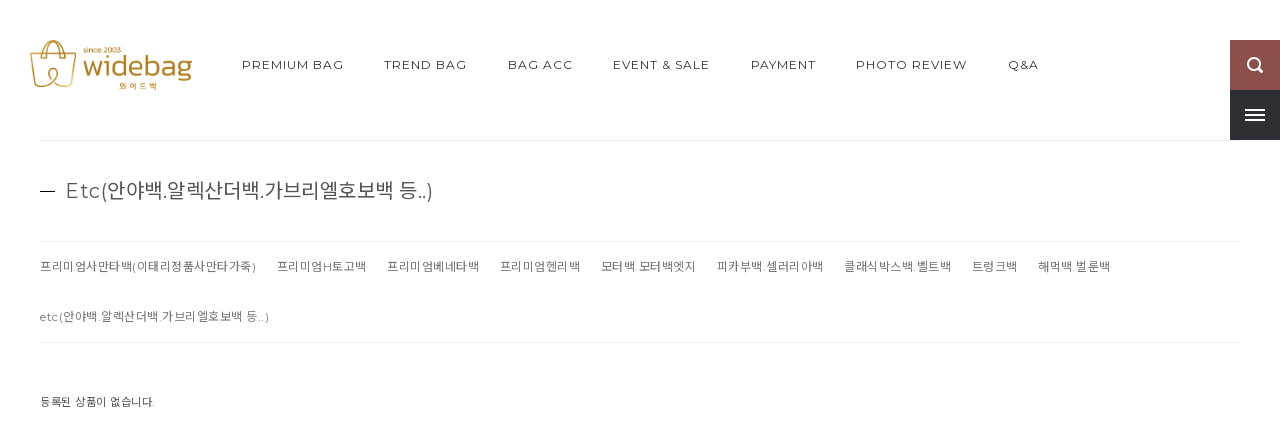

--- FILE ---
content_type: text/html
request_url: http://www.widebag.com/shop/shopbrand.html?xcode=076&type=M&mcode=023
body_size: 11051
content:
<!DOCTYPE HTML PUBLIC "-//W3C//DTD HTML 4.01//EN" "http://www.w3.org/TR/html4/strict.dtd">
<html>
<head>
<meta http-equiv="CONTENT-TYPE" content="text/html;charset=EUC-KR">
<link rel="apple-touch-icon-precomposed" href="/shopimages/widebag23/mobile_web_icon.png" />
<meta name="referrer" content="no-referrer-when-downgrade" />
<meta property="og:type" content="website" />
<meta property="og:url" content="http://www.widebag.com/shop/shopbrand.html?xcode=076&type=M&mcode=023" />

<title>PREMIUM BAGS > etc(안야백.알렉산더백.가브리엘호보백 등..)</title>

<link type="text/css" rel="stylesheet" href="/shopimages/widebag23/template/work/499/common.css?r=1478480339" /></head>

<script type="text/javascript" src="//wcs.naver.net/wcslog.js"></script>
<script type="text/javascript">
if (window.wcs) {
    if(!wcs_add) var wcs_add = {};
    wcs_add["wa"] = "s_1f1d91fdc6c";
    wcs.inflow('widebag.com');
    wcs_do();
}
</script>

<body>
<script type="text/javascript" src="/js/jquery-1.7.2.min.js"></script>
<script type="text/javascript" src="/js/lazyload.min.js"></script>
<script type="text/javascript">
function getCookiefss(name) {
    lims = document.cookie;
    var index = lims.indexOf(name + "=");
    if (index == -1) {
        return null;
    }
    index = lims.indexOf("=", index) + 1; // first character
    var endstr = lims.indexOf(';', index);
    if (endstr == -1) {
        endstr = lims.length; // last character
    }
    return unescape(lims.substring(index, endstr));
}
</script><script type="text/javascript">
var MOBILE_USE = '';
</script><script type="text/javascript" src="/js/flash.js"></script>
<script type="text/javascript" src="/js/neodesign/rightbanner.js"></script>
<script type="text/javascript" src="/js/bookmark.js"></script>
<style type="text/css">

.MS_search_word { }

</style>

<script type="text/javascript">

    var is_unify_opt = '' ? true : false; 
    var pre_baskethidden = 'Y';

</script>

<link type="text/css" rel="stylesheet" href="/shopimages/widebag23/template/work/499/shopbrand.css?t=201611071001" />
<div id='blk_scroll_wings'><script type='text/javascript' src='/html/shopRbanner.html?param1=1' ></script></div>
<div id='cherrypicker_scroll'></div>
<div id="wrap">
    
<link type="text/css" rel="stylesheet" href="/shopimages/widebag23/template/work/499/header.1.css?t=202301142331" />
<div id="header">
	<div class="headerInner">
		<h1 class="xans-layout-logotop">
			<a href="/index.html"><img src="/design/widebag23/onedesign/images/logo3.png"></a>
		</h1>
		<link href='http://fonts.googleapis.com/css?family=Montserrat:400,700' rel='stylesheet' type='text/css'>
<style type="text/css">
@import url(http://fonts.googleapis.com/earlyaccess/notosanskr.css);
@font-face {
  font-family: 'Nanum Gothic';
  font-style: normal;
  font-weight: 400;
  src: url(//fonts.gstatic.com/ea/nanumgothic/v5/NanumGothic-Regular.eot);
  src: url(//fonts.gstatic.com/ea/nanumgothic/v5/NanumGothic-Regular.eot?#iefix) format('embedded-opentype'),
       url(//fonts.gstatic.com/ea/nanumgothic/v5/NanumGothic-Regular.woff2) format('woff2'),
       url(//fonts.gstatic.com/ea/nanumgothic/v5/NanumGothic-Regular.woff) format('woff'),
       url(//fonts.gstatic.com/ea/nanumgothic/v5/NanumGothic-Regular.ttf) format('truetype');
}
</style>



		
<div id="category" class="xans-layout-category">
	<div class="position">
		<ul>
			<li>
				<a href="/shop/shopbrand.html?xcode=076&type=O">PREMIUM BAG</a>
			</li>
			<li>
				<a href="/shop/shopbrand.html?xcode=011&type=O">TREND BAG</a>
			</li>
			<li>
				<a href="/shop/shopbrand.html?xcode=040&type=O">BAG ACC</a>
			</li>
			<li>		
                                <a href="/shop/shopbrand.html?xcode=013&type=O">Event & Sale</a>
			</li>
			<li>
				<a href="/shop/shopbrand.html?xcode=067&type=X&mcode=002">PAYMENT</a>
				<div class="sub-category">
					<ul>
						<li><a href="/shop/shopbrand.html?type=M&xcode=067&mcode=003">개인맞춤결제</a></li>
						<li><a href="/shop/shopbrand.html?type=M&xcode=067&mcode=002">셀프결제</a></li>
					</ul>
				</div>
			</li>
			<li>
				<a href="/board/board.html?code=widebag23_g_review">PHOTO REVIEW</a>
				<div class="sub-category">
					<ul>
						<li><a href="/board/board.html?code=widebag23_g_review">PHOTO REVIEW</a></li>
						<li><a href="/board/board.html?code=widebag23_g_star">PAPARAZZI</a></li>
					</ul>
			</li>
						<li class="community">
				<a href="/board/board.html?code=widebag23">Q&A</a>
				<div class="sub-community">
					<ul>
						<li><a href="/board/board.html?code=widebag23">Q&A</a></li>
					</ul>
				</div>
			</li>
					</ul>
	</div>
</div>
<div class="fixMenu">
	<div class="xans-layout-searchheader iconSearch">
		<form action="/shop/shopbrand.html" method="post" name="search">		<fieldset>
			<legend>검색</legend>
			<input name="search" onkeydown="CheckKey_search();" value=""  class="MS_search_word" /><a href="javascript:search_submit();" class="searchBtn"><img src="/design/widebag23/onedesign/images/icon_search.png"></a>
		</fieldset>
		</form>	</div>
	<div id="btn_close" class="iconMenu">
		<a class="lineWrap">
			<span class="iconLine line1 transition"></span>
			<span class="iconLine line2 transition"></span>
			<span class="iconLine line3 transition"></span>
		</a>	
	</div>
</div>






<style>
#preview_wrap { display:none; }




/**** Header ****/

#header { position:absolute; top:40px; left:0; z-index:9999; width:100%; }
.headerInner { width:100%; min-width:1200px; height:50px; }

/* 상단 고정 */
#header.topFix { position:fixed; top:0; left:0; z-index:300; width:100%; /*opacity:0.8;*/ }
#header.topFix h1 img { height:40px; padding:5px 0; }
#header.topFix2 .xans-layout-category .position > ul > li > a { color:#2e2f34; }
#header.topFix2 .xans-layout-category .position > ul > li > a:hover { color:#999; }

/* 우측 아이콘 */
.fixMenu { position:absolute; top:0; right:0px; }
.iconSearch { position:absolute; top:0; right:0; }
.iconMenu { position:absolute; top:50px; right:0; width:50px; height:50px; background:#2e2f34; /*background:#2e2f34 url(/design/widebag23/onedesign/images/icon_menu.png) 0 0 no-repeat;*/ cursor:pointer; }

/* 사이드 메뉴 아이콘 */
.lineWrap { position:absolute; top:19px; left:15px; display:block; width:20px; height:12px; }
.iconLine { position:absolute; left:0; display:block; width:100%; height:2px; background:#fff; }
.line1 { top:0; }
.line2 { top:5px; }
.line3 { top:10px; }

/* 사이드 메뉴 아이콘 (open) */
.lineClose .iconLine { width:20px; height:2px; top:6px; 
	/*ie8,9*/-ms-filter:"progid:DXImageTransform.Microsoft.Alpha(Opacity=0)"; /*ie4,5,6,7*/-ms-filter:alpha(opacity=0); }
.lineClose .line1 { transform:rotate(135deg); -webkit-transform:rotate(135deg); -ms-transform:rotate(135deg); }
.lineClose .line2 { opacity:0; }
.lineClose .line3 { transform:rotate(-135deg); -webkit-transform:rotate(-135deg); -ms-transform:rotate(-135deg); }




/* 로고 */
.xans-layout-logotop { position:absolute; top:0; left:30px; max-width:250px; text-align:left; }
.xans-layout-logotop img { max-width:250px; max-height:50px; }

/* 상단 카테고리 */
.xans-layout-category { width:1200px; margin:0 auto; text-align:center; }
.xans-layout-category .position {}
.xans-layout-category .position > ul { font-size:0px; line-height:0px; }
.xans-layout-category .position > ul > li { position:relative; z-index:10; display:inline-block; *display:inline; *zoom:1; margin:0 20px; }
.xans-layout-category .position > ul > li > a { display:block; line-height:50px; color:#2e2f34; font-size:12px; word-spacing:0; letter-spacing:1px; text-transform:uppercase; }
.xans-layout-category .position > ul > li > a:hover,
.xans-layout-category .position > ul > li.selected > a,
.xans-layout-category .position > ul > li.on > a { color:#999; }

/* 메인 상단 */
/*
.headerMain .xans-layout-category .position > ul > li > a { color:#fff; }
.headerMain .xans-layout-category .position > ul > li > a:hover,
.headerMain .xans-layout-category .position > ul > li.selected > a,
.headerMain .xans-layout-category .position > ul > li.on > a { color:#aaa; }
*/

/* 중분류 */
.xans-layout-category .sub-category { display:none; position:absolute; top:50px; left:-15px; z-index:11; width:150px; padding:10px 0; border:1px solid #ddd; background:#fff; text-align:left; }
.xans-layout-category .sub-category ul {}
.xans-layout-category .sub-category li { position:relative; padding:0 15px; }
.xans-layout-category .sub-category a { display:block; line-height:24px; font-size:11px; color:#2e2f34; text-decoration:none; }
.xans-layout-category .sub-category a:hover,
.xans-layout-category .sub-category li.selected a { color:#8c504b; }
.xans-layout-category .sub-category a::after,
.xans-layout-category .sub-category li.selected a::after { content:""; position:absolute; top:50%; left:0; width:2px; height:0; background:#fff; 
	-webkit-transition:all 0.3s ease; -khtml-transition:all 0.3s ease; -moz-transition:all 0.3s ease; -ms-transition:all 0.3s ease; -o-transition:all 0.3s ease; transition:all 0.3s ease; }
.xans-layout-category .sub-category a:hover::after,
.xans-layout-category .sub-category li.selected a:hover::after { content:""; position:absolute; top:0; left:0; width:2px; height:24px; background:#8c504b; }

/* 커뮤니티 */
.xans-layout-category .sub-community { position:absolute; top:50px; left:-15px; z-index:11; width:150px; padding:10px 0; border:1px solid #ddd; background:#fff; text-align:left; display:none; }
.xans-layout-category .sub-community ul {}
.xans-layout-category .sub-community li { position:relative; padding:0 15px; }
.xans-layout-category .sub-community a { display:block; line-height:24px; font-size:11px; color:#2e2f34; text-decoration:none; }
.xans-layout-category .sub-community a:hover,
.xans-layout-category .sub-community li.selected a { color:#8c504b; }
.xans-layout-category .sub-community a::after,
.xans-layout-category .sub-community li.selected a::after { content:""; position:absolute; top:50%; left:0; width:2px; height:0; background:#fff; 
	-webkit-transition:all 0.3s ease; -khtml-transition:all 0.3s ease; -moz-transition:all 0.3s ease; -ms-transition:all 0.3s ease; -o-transition:all 0.3s ease; transition:all 0.3s ease; }
.xans-layout-category .sub-community a:hover::after,
.xans-layout-category .sub-community li.selected a:hover::after { content:""; position:absolute; top:0; left:0; width:2px; height:24px; background:#8c504b; }

/* 검색 */
.xans-layout-searchheader { }
.xans-layout-searchheader:hover { width:200px; }
.xans-layout-searchheader fieldset {}
.xans-layout-searchheader .MS_search_word { position:absolute; top:0; right:50px; width:0px; height:50px; padding:0; border:0; font-size:0; background:#8c504b; display:inline-block; 
	-webkit-transition:all 0.5s ease; -khtml-transition:all 0.5s ease; -moz-transition:all 0.5s ease; -ms-transition:all 0.5s ease; -o-transition:all 0.5s ease; transition:all 0.5s ease;
	/*-webkit-transition:width 0.5s; -khtml-transition:width 0.5s; -moz-transition:width 0.5s; -ms-transition:width 0.5s; -o-transition:width 0.5s; transition:width 0.5s;*/ }
.xans-layout-searchheader:hover .MS_search_word { width:150px; height:50px; line-height:50px; padding:0 20px; font-size:12px; color:#555; background:#eee; }
.xans-layout-searchheader .searchBtn { position:absolute; top:0; right:0; width:50px; height:50px !important; display:inline-block; background:#8c504b; }
.xans-layout-searchheader .searchBtn:hover img { opacity:1; }
</style>
	</div>	
</div> <!-- #header -->    <div id="contentWrapper">
        <div id="contentWrap">
            
<link type="text/css" rel="stylesheet" href="/shopimages/widebag23/template/work/499/menu.1.css?t=201611141524" />
<div id="side">
	<div id="sideInner">
		<!-- 즐겨찾기 -->
		<div class="sideMenu cateTop1 sideBookmark">
			<a href="javascript:CreateBookmarkLink('http://www.widebag.com', '와이드백since2003_프리미엄 백 편집샵');">FAVORITE</a>
		</div>
		<div class="sideBox">
			<!--로그인 -->
			<div class="sideMenu sideLogin">
								<a href="/shop/member.html?type=login">LOGIN</a>
							</div>
			<!--회원메뉴 -->
			<ul class="cateTop2">
								<li><a href="/shop/idinfo.html">JOIN</a></li>
								<li><a href="/shop/confirm_login.html?type=myorder">ORDER</a></li>
				<li><a href="/shop/member.html?type=mynewmain">MY PAGE</a></li>
			</ul>
			<!--장바구니 -->
			<div class="sideMenu cateTop2 sideCart">
				<a href="/shop/basket.html">CART<span class="count"><span><span id="user_basket_quantity" class="user_basket_quantity"></span></span></span></a>
			</div>
			<!--배송조회 -->
			<div class="sideMenu cateTop3 sideDelivery ">
				<a href="http://service.epost.go.kr/iservice/trace/Trace.jsp" target="_blank">TRACKING</a>
			</div>
            <ul class="cateTop2">
            <!--커뮤니티-->
            <div>
            	<a href=http://www.widebag.com/board/board.html?code=widebag23_g_review>REVIEW</a>
                <a href=http://www.widebag.com/board/board.html?code=widebag23_g_star>PAPARAZZI</a>
                <a href=http://www.widebag.com/board/board.html?code=widebag23>QNA</a>
                <a href=http://www.widebag.com/board/board.html?code=widebag23_board1>usaQNA(해외)</a>
            </div>
		</div>
		<!-- 상단/하단 -->
		<div class="sideScroll">
			<ul>
				<li class="scrollTop"><a id="scrollTop">상단</a></li>
				<li class="scrollBottom"><a id="scrollBottom" href="#targetFooter">하단</a></li>
			</ul>
		</div>

	</div> <!-- #sideInner -->
</div> <!-- #side -->
            <div id="content">
				<div id="prdBrand">
                    <div class="item-wrap">
                       


						<!-- 분류별 추천상품 시작 -->
												<!-- //분류별 추천상품 끝 -->


										

						<div class="titleArea">
							<h2>etc(안야백.알렉산더백.가브리엘호보백 등..)</h2>
						</div> <!-- .titleArea -->
						<!-- 중분류 출력-->
												<div class="xans-product-menupackage">
							<ul  class="menuCategory">
																<li><a href="/shop/shopbrand.html?xcode=076&type=M&mcode=024">프리미엄사만타백(이태리정품사만타가죽)</a></li>
																<li><a href="/shop/shopbrand.html?xcode=076&type=M&mcode=001">프리미엄H토고백</a></li>
																<li><a href="/shop/shopbrand.html?xcode=076&type=M&mcode=014">프리미엄베네타백</a></li>
																<li><a href="/shop/shopbrand.html?xcode=076&type=M&mcode=013">프리미엄헨리백</a></li>
																<li><a href="/shop/shopbrand.html?xcode=076&type=M&mcode=018">모터백.모터백엣지</a></li>
																<li><a href="/shop/shopbrand.html?xcode=076&type=M&mcode=011">피카부백.셀러리아백</a></li>
																<li><a href="/shop/shopbrand.html?xcode=076&type=M&mcode=009">클래식박스백.벨트백</a></li>
																<li><a href="/shop/shopbrand.html?xcode=076&type=M&mcode=021">트렁크백</a></li>
																<li><a href="/shop/shopbrand.html?xcode=076&type=M&mcode=022">해먹백.벌룬백</a></li>
																<li><a href="/shop/shopbrand.html?xcode=076&type=M&mcode=023">etc(안야백.알렉산더백.가브리엘호보백 등..)</a></li>
															</ul>
						</div>
						 


						<!-- 일반상품 시작 -->
												<div class="item-none">등록된 상품이 없습니다.</div>
												<!-- //일반상품 끝 -->


					
					
					</div><!-- .item-wrap -->
                </div><!-- #prdBrand -->
            </div><!-- #content -->
            <hr />
        </div><!-- #contentWrap -->
    </div><!-- #contentWrapper -->
    <hr />
    
<link type="text/css" rel="stylesheet" href="/shopimages/widebag23/template/work/499/footer.1.css?t=202503231909" />
<table width="100%" border="0" cellpadding="0" cellspacing="0">
	<tr>
    	<td align="right"><a href="#top"><img src="http://widebag.com/design/widebag23/onedesign/images/btn_top2.png" border="0"></a></td>
    </tr>
</table>
    <div id="footer_wrap">


	<div id="footer">
		<div class="wrapWidth">

			<!-- 하단정보 -->
			<div class="footerContent">
				<div class="footerTitle">ABOUT</div>
				<div class="footerText">
					<li><a href="javascript:view_join_terms();">이용약관</a></li>
					<li><a href="/html/info.html">사이트 이용안내</a></li>
					<li><a href="javascript:bottom_privacy();">개인정보 취급방침</a></li>
					<li><a href="http://www.ftc.go.kr/info/bizinfo/communicationList.jsp" target="_blank">사업자정보확인</a></li>
					<li><a href="http://service.epost.go.kr/iservice/trace/Trace.jsp" target="_blank">배송조회</a></li>
				</div>
			</div>
			<!-- 고객센터 -->
			<div class="footerContent">
				<div class="footerTitle">CONTACT</div>
				<div class="footerText">
					<b>010-6888-1256</b> <br>
						Mon-Fri AM10:00-17:00<br>
	Lunch 12:00-13:00<br>
	Sat. Sun. Holiday OFF<br>
				</div>
			</div>
			<!-- 은행정보 -->
			<div class="footerContent">
				<div class="footerTitle">BANK INFO</div>
				<div class="footerText">
						카카오뱅크 3333-23-8505308<br>
	예금주 : 박광순<br>
				</div> <!-- .footerText -->
				<!-- 은행 바로가기 -->
				<div class="goBank">
					<select onchange="if(this.value) window.open(this.value);">
						<option value="">인터넷뱅킹 바로가기&nbsp;&nbsp; 
						<option value="http://www.kbstar.com">&nbsp;국민은행 
						<option value="http://www.scfirstbank.com">&nbsp;제일은행 
						<option value="http://www.wooribank.com">&nbsp;우리은행 
						<option value="http://www.kiupbank.co.kr">&nbsp;기업은행 
						<option value="http://www.kjbank.com">&nbsp;광주은행 
						<option value="http://www.daegubank.co.kr">&nbsp;대구은행 
						<option value="http://www.hanabank.com">&nbsp;하나은행 
						<option value="http://www.shinhan.com">&nbsp;신한은행 
						<option value="http://www.keb.co.kr">&nbsp;외환은행 
						<option value="http://www.jbbank.co.kr">&nbsp;전북은행 
						<option value="http://www.pusanbank.co.kr">&nbsp;부산은행 
						<option value="http://www.chb.co.kr">&nbsp;조흥은행 
						<option value="http://www.goodbank.com">&nbsp;한미은행 
						<option value="http://www.chejubank.co.kr">&nbsp;제주은행 
						<option value="http://www.kyongnambank.co.kr">&nbsp;경남은행
						<option value="http://www.epostbank.go.kr">&nbsp;우체국
						<option value="http://banking.nonghyup.com">&nbsp;농협   
					</select>
				</div>
			</div> 
			<!-- 저작권 -->
			<div class="footerContent">
				<div class="footerTitle">INFO</div>


				<!-- 세팅시 삭제// -->
				<div class="footerText">
					
					
                                        [사업자 등록정보] <br>
                                        웅이네 010-6888-1256 <br>
                                        대표 박광순 <br>
                                        경기도 성남시 분당구 야탑로28, B1층 106호(야탑동,우당프라자)<br>  
					사업자등록번호 740-28-01305 <a href="https://www.ftc.go.kr/bizCommPop.do?wrkr_no=7402801305" target="_blank">[사업자정보확인]</a> <br>
					통신판매업번호 2022-화성동탄-1352 <br>
					개인정보관리책임자 박광순 <a href="mailto:woongwe@naver.com">woongwe@naver.com
</a><br>
				</div>
				<!-- //세팅시 삭제 -->
				<!-- 세팅시 적용// -->
				<div class="footerText" style="display:none;">
					웅이네 | 010-6888-1256 | 대표 박광순 <br>
					경기도 화성시 동탄지성로 11, 동탄SR GOLD PLAZA 714-엘36호(반송동) <br>
					사업자등록번호 740-28-01305 <a href="https://www.ftc.go.kr/bizCommPop.do?wrkr_no=7402801305" target="_blank">[사업자정보확인]</a> <br>
					통신판매업번호 2022-화성동탄-1352호 <br>
					개인정보관리책임자 이선희, <a href="javascript: __mk_open('/html/email.html', 'link_send_mail', 'width=600px, height=400px, scrollbars=yes');">woongwe@naver.com</a> <br>
				</div>
				<!-- //세팅시 적용 -->
			</div> 

		</div>
	</div> <!-- #footer -->

	<!-- 하단 아래 -->
	<div id="footerInfo">
		<div class="wrapWidth">
			<div class="copy">copyright @ 2016 웅이네 / designed by widebag.com</div>
			<div class="social_icon">
				<a href="https://instagram.com/" target="_blank"><img src="/design/widebag23/onedesign/images/icon_social_insta.png"></a>
				<a href="https://story.kakao.com/" target="_blank"><img src="/design/widebag23/onedesign/images/icon_social_kakao.png"></a>
				<a href="http://blog.naver.com/" target="_blank"><img src="/design/widebag23/onedesign/images/icon_social_blog.png"></a>
				<a href="https://www.facebook.com/" target="_blank"><img src="/design/widebag23/onedesign/images/icon_social_face.png"></a>
				<a href="https://twitter.com/" target="_blank"><img src="/design/widebag23/onedesign/images/icon_social_twit.png"></a>
			</div>
		</div>
	</div>

</div> <!-- #footer_wrap -->




<!-- 최하단 타겟 -->
<div id="targetFooter"></div></div><!-- #wrap -->


<iframe id="loginiframe" name="loginiframe" style="display: none;" frameborder="no" scrolling="no"></iframe>

<div id="basketpage" name="basketpage" style="position: absolute; visibility: hidden;"></div>

                <div id="detailpage" name="detailpage" style="position:absolute; visibility:hidden;"></div>

<form action="/shop/shopbrand.html" method="post" name="hashtagform">
    <input type="hidden" name="search" />
    <input type="hidden" name="search_ref" value="hashtag" />
</form> 

    <script src="/js/wishlist.js?v=r237747"></script>
    <script>
        window.addEventListener('load', function() {
            var makeshop_wishlist = new makeshopWishlist();
            makeshop_wishlist.init();
            makeshop_wishlist.observer();
        });
    </script>

<script type="text/javascript" src="/js/neodesign/detailpage.js?ver=r218356"></script>
<script type="text/javascript" src="/js/neodesign/product_list.js?r=20260122183334"></script>
<script type="text/javascript" src="/js/shopbrand.js"></script>

<script type="text/javascript">



function CheckKey_search() {
    key = event.keyCode;
    if (key == 13) {
        
        document.search.submit();
    }
}

function search_submit() {
    var oj = document.search;
    if (oj.getAttribute('search') != 'null') {
        var reg = /\s{2}/g;
        oj.search.value = oj.search.value.replace(reg, '');
        oj.submit();
    }
}

function topnotice(temp, temp2) {
    window.open("/html/notice.html?date=" + temp + "&db=" + temp2, "", "width=450,height=450,scrollbars=yes");
}
function notice() {
    window.open("/html/notice.html?mode=list", "", "width=450,height=450,scrollbars=yes");
}

        (function ($) {
            $.ajax({
                type: 'POST',
                dataType: 'json',
                url: '/html/user_basket_quantity.html',
                data :{ 'IS_UNIFY_OPT': "false" }, 
                success: function(res) {                                                                                        
                    var _user_basket_quantity = res.user_basket_quantity || 0;
                    $('.user_basket_quantity').html(_user_basket_quantity); 
                },
                error : function(error) {
                    var _user_basket_quantity = 0;
                    $('.user_basket_quantity').html(_user_basket_quantity); 
                }
            });
        })(jQuery);

        function view_join_terms() {
            window.open('/html/join_terms.html','join_terms','height=570,width=590,scrollbars=yes');
        }

        function top_sendmail() {
            window.open('/html/email.html', 'email', 'width=100, height=100');
        }

    function bottom_privacy() {
        window.open('/html/privacy.html', 'privacy', 'height=570,width=590,scrollbars=yes');
    }

var db = 'widebag23';

var baskethidden = 'Y';

function sendsort(temp) {        location.href = "/shop/shopbrand.html?xcode=076&mcode=023&type=X&scode=&sort=" + temp;
}

function pagemove(temp) {
    location.href = "/shop/shopbrand.html?xcode=076&mcode=023&type=X&scode=&page=" + temp + "&sort=sellcnt";
}

function go_hashtag(search) {
    document.hashtagform.search.value = search;
    document.hashtagform.submit();
}   

function hanashopfree() {
    
}

        function changeviewtype(type) {            location.href = "/shop/shopbrand.html?xcode=076&mcode=023&type=X&scode=&sort=sellcnt&viewtype=" + type;
        }

    (function ($) {
        $(function() {
            //select_sort
            $('#MS_select_sort').change(function() {
                sendsort(this.options[this.selectedIndex].value);
            });

            $('#MS_select_category, #MS_select_category2').change(function() {                location.href = this.options[this.selectedIndex].value;
            });
        });
    })(jQuery);

</script>
<style type="text/css">
html, body {
scrollbar-face-color:#000000;
scrollbar-highlight-color:#ffffff;
scrollbar-shadoW-color:#ffffff;
scrollbar-3dlight-color:#000000;
scrollbar-arrow-color:#ffffff;
scrollbar-track-color:#ffffff;
scrollbar-DARKSHADOW-color:#000000;

}
</style>    <style type="text/css">
        .setPopupStyle { height:100%; min-height:100%; overflow:hidden !important; touch-action:none; }
    </style>
    <script src="/js/referer_cookie.js"></script>
    <script>
        window.addEventListener('load', function() {
            var referer_cookie = new RefererCookie();
            referer_cookie.addService(new EnuriBrandStoreCookie());
            referer_cookie.handler();
        });
    </script><script type="text/javascript">
if (typeof getCookie == 'undefined') {
    function getCookie(cookie_name) {
        var cookie = document.cookie;
        if (cookie.length > 0) {
            start_pos = cookie.indexOf(cookie_name);
            if (start_pos != -1) {
                start_pos += cookie_name.length;
                end_pos = cookie.indexOf(';', start_pos);
                if (end_pos == -1) {
                    end_pos = cookie.length;
                }
                return unescape(cookie.substring(start_pos + 1, end_pos));
            } else {
                return false;
            }
        } else {
            return false;
        }
    }
}
if (typeof setCookie == 'undefined') {
    function setCookie(cookie_name, cookie_value, expire_date, domain) {
        var today = new Date();
        var expire = new Date();
        expire.setTime(today.getTime() + 3600000 * 24 * expire_date);
        cookies = cookie_name + '=' + escape(cookie_value) + '; path=/;';

        if (domain != undefined) {
            cookies += 'domain=' + domain +  ';';
        }  else if (document.domain.match('www.') != null) {
            cookies += 'domain=' + document.domain.substr(3) + ';';
        }
        if (expire_date != 0) cookies += 'expires=' + expire.toGMTString();
        document.cookie = cookies;
    }
}



function MSLOG_loadJavascript(url) {
    var head= document.getElementsByTagName('head')[0];
    var script= document.createElement('script');
    script.type= 'text/javascript';
    var loaded = false;
    script.onreadystatechange= function () {
        if (this.readyState == 'loaded' || this.readyState == 'complete')
        { if (loaded) { return; } loaded = true; }
    }
    script.src = url;
    head.appendChild(script);
}
var MSLOG_charset = "euc-kr";
var MSLOG_server  = "/log/log32";
var MSLOG_code = "widebag23";
var MSLOG_var = "[base64]";

//파워앱에서만 사용
try {
    var LOGAPP_var = "";
    var LOGAPP_is  = "N";
    if (LOGAPP_is == "Y" && LOGAPP_var != "") {
        var varUA = navigator.userAgent.toLowerCase(); //userAgent 값 얻기
        if (varUA.match('android') != null) { 
            //안드로이드 일때 처리
            window.android.basket_call(LOGAPP_var);
        } else if (varUA.indexOf("iphone")>-1||varUA.indexOf("ipad")>-1||varUA.indexOf("ipod")>-1) { 
            //IOS 일때 처리
            var messageToPost = {LOGAPP_var: LOGAPP_var};
            window.webkit.messageHandlers.basket_call.postMessage(messageToPost);
        } else {
            //아이폰, 안드로이드 외 처리
        }
    }
} catch(e) {}
//파워앱에서만 사용 END

if (document.charset) MSLOG_charset = document.charset.toLowerCase();
if (document.characterSet) MSLOG_charset = document.characterSet.toLowerCase();  //firefox;
MSLOG_loadJavascript(MSLOG_server + "/js/mslog.js?r=" + Math.random());


</script>
<meta http-equiv="ImageToolbar" content="No" />
<script type="text/javascript" src="/js/cookie.js"></script>
<script type="text/javascript">
function __mk_open(url, name, option) {
    window.open(url, name, option);
    //return false;
}

function action_invalidity() {
    return false;
}
function subclick(e) { // firefox 에러 발생으로 e 추가
    if (navigator.appName == 'Netscape' && (e.which == 3 || e.which == 2)) return;
    else if (navigator.appName == 'Microsoft Internet Explorer' && (event.button == 2 || event.button == 3 || event.keyCode == 93)) return;
    if (navigator.appName == 'Microsoft Internet Explorer' && (event.ctrlKey && event.keyCode == 78)) return false;
}
document.onmousedown = subclick;
document.onkeydown = subclick;
document.ondragstart = action_invalidity;
document.onselectstart = action_invalidity;
</script>
<script type="text/javascript"></script><script type="text/javascript"></script><script>


function getInternetExplorerVersion() {
    var rv = -1;
    if (navigator.appName == 'Microsoft Internet Explorer') {
    var ua = navigator.userAgent;
    var re = new RegExp("MSIE ([0-9]{1,}[\.0-9]{0,})");
    if (re.exec(ua) != null)
    rv = parseFloat(RegExp.$1);
    }
    return rv;
}

function showcherrypickerWindow(height,mode,db){
    cherrypicker_width = document.body.clientWidth;
    var isIe = /*@cc_on!@*/false;
    if (isIe) {
        cherrypicker_width = parseInt(cherrypicker_width + 18);
    }
    setCookie('cherrypicker_view','on', 0);

    
    document.getElementById('cherrypicker_layer').style.display = "block";
    document.getElementById('cherrypicker_layer').innerHTML = Createflash_return(cherrypicker_width,'','/flashskin/CherryPicker.swf?initial_xml=/shopimages/widebag23/cherrypicker_initial.xml%3Fv=1769074414&product_xml=/shopimages/widebag23/%3Fv=1769074414', 'cherrypicker_flash', '');
}

function load_cherrypicker(){
    cherrypicker_check = true;

    if (!document.getElementById('cherrypicker_layer')) {
        return;
    }


}
</script>
<script src="/js/product_rollover_image.js"></script>
<script>
    window.addEventListener('load', () => {
        // 페이지 로딩 시 롤오버 이미지가 존재하는 경우에만 스크립트 실행
        setTimeout(function () {
            // 페이지 로딩 시 롤오버 이미지가 존재하는 경우에만 스크립트 실행
            if (document.querySelectorAll('[rollover_onimg]').length > 0) {
                var productRolloverImage = new ProdctRolloverImage("pc");
                productRolloverImage.event();
            }
        }, 2000);
    });
</script>

<script type="text/javascript">
(function ($) {
    var discount_remain_timeout = setTimeout(function() {
        if (jQuery('.MS_remain_date').length > 0) {
            var discount_remain_timer = setInterval(function() {
                var now = new Date().getTime();
                jQuery('.MS_remain_date').each(function(idx, el) {
                    if (jQuery(el).attr('value').length > 0 && jQuery(el).attr('value') != '종료일 미정') {
                        var _end_date = new Date(jQuery(el).attr('value')).getTime();
                        var _remain_date = _end_date - now;

                        if (_remain_date <= 0) {
                            jQuery(this).html('');
                        } else {
                            _d = Math.floor(_remain_date / (1000 * 60 * 60 * 24));
                            _h = Math.floor((_remain_date % (1000 * 60 * 60 * 24)) / (1000 * 60 * 60));
                            _m = Math.floor((_remain_date % (1000 * 60 * 60)) / (1000 * 60));
                            _s = Math.floor(_remain_date % (1000 * 60) / 1000);

                            jQuery(el).html(_d + "일 " + _h + "시간 " + _m + "분 " + _s + "초");
                        }
                    }
                });
            }, 1000);
        }
    }, 1000);
})(jQuery);
</script><script type="text/javascript">
if (document.cookie.indexOf("app_agent=power_app") >= 0) {
    jQuery('.sns-title').hide();jQuery('.facebook').hide();jQuery('.naver').hide();jQuery('.kakaotalk').hide();jQuery('.kakao').hide();
}
</script>
<script type="text/javascript" src="/shopimages/widebag23/template/work/499/common.js?r=1478480339"></script>


</body>
</html>

--- FILE ---
content_type: text/html
request_url: http://www.widebag.com/html/shopRbanner.html?param1=1
body_size: 546
content:
document.writeln('');
document.writeln('<link type="text/css" rel="stylesheet" href="/shopimages/widebag23/template/work/499/scroll.css?t=201611011621" />');
document.writeln('<!-- 오른쪽 배너 시작 -->');
document.writeln('<div id="quickR">');
document.writeln('');
document.writeln('							');
document.writeln('');
document.writeln(' </div> <!-- #quickR -->');
document.writeln('<!-- 오른쪽 배너 끝 -->');
document.writeln('');
document.writeln('');
document.writeln('');
document.writeln('');
document.writeln('');
document.writeln('');
document.writeln('');
document.writeln('<style type="text/css">');
document.writeln('');
document.writeln('#blk_scroll_wings, #cherrypicker_scroll {');
document.writeln('    position: absolute;');
document.writeln('    visibility: hidden;');
document.writeln('    z-index: 999;');
document.writeln('}');
document.writeln('');
document.writeln('</style>');
document.writeln('');
document.writeln('<script type="text/javascript">');
document.writeln('');
document.writeln('    banner_position_type = \'LEFT\';');
document.writeln('    BannerHandler(\'blk_scroll_wings//260||1024||N\');');
document.writeln('    if( window.addEventListener ) {');
document.writeln('        window.addEventListener("load",function() {');
document.writeln('                BannerHandler(\'blk_scroll_wings//260||1024||N\');');
document.writeln('        },false);');
document.writeln('    } else if( document.addEventListener ) {');
document.writeln('        document.addEventListener("load",function() {');
document.writeln('            BannerHandler(\'blk_scroll_wings//260||1024||N\');');
document.writeln('        },false);');
document.writeln('    } else if( window.attachEvent ) {');
document.writeln('        window.attachEvent("onload",function() {');
document.writeln('            BannerHandler(\'blk_scroll_wings//260||1024||N\');');
document.writeln('        });');
document.writeln('    }');
document.writeln('');
document.writeln('</script>');
document.writeln('');

--- FILE ---
content_type: text/css
request_url: http://www.widebag.com/shopimages/widebag23/template/work/499/common.css?r=1478480339
body_size: 9370
content:
/*
========================================================================
RESET
========================================================================
*/

/* global rest */

html, body { height: 100%; }
body { margin:0; padding:0; }


html, body, pre,
h1, h2, h3, h4, h5, h6,
dl, dt, dd, ul, li, ol,
th, td, p, blockquote,
form, fieldset, legend,
menu, nav, section, hgroup, article, aside,
input, select, textarea, button {
    margin:0;
    padding:0;
}

body,
h1, h2, h3, h4, h5, h6, table,
input, select, textarea, a {
font-size:11px; font-family:'Montserrat', 'Noto Sans KR', 'Nanum Gothic', 'Verdana', 'Nanum Gothic', Dotum, AppleGothic, sans-serif; color:#555; letter-spacing:0.5px; 
}
h1, h2, h3, h4, h5, h6 {
    /*font-weight:bold;*/
}
img, fieldset,button {
    border:0 none;
}
img {
    vertical-align:top; border:none; 
}
li {
    list-style:none;
}
hr, caption, legend {
    display:none;
}
a { 
    text-decoration:none;
    vertical-align:top;
}
a:hover {
}
button {
    overflow:hidden;
    cursor:pointer;
}
button span {
    visibility:hidden;
}
address, em {
    font-style:normal;
}
button, input, select, textarea {
    vertical-align:middle;
}
select {
    line-height:20px;
    height:20px;
}
input:focus {
    outline:none;
}

input { padding:4px; line-height:14px; font-family: 'Montserrat', 'Noto Sans KR', 'Nanum Gothic', sans-serif; color:#555; letter-spacing:0.5px; border:1px solid #ddd; }

table {
    width:100%;
    border-collapse:collapse;
    border-spacing:0;
    table-layout:fixed;
    word-wrap:break-word;
    word-break:keep-all;
}
/*
========================================================================
공통 class
========================================================================
*/
/* image replace, hidden text */
.ir *,
.blind { z-index:-1; position: absolute; display: block; left: 0; top: 0; overflow: hidden; visibility: hidden; width: 0; height: 0; text-indent: -9999px; }
/* block, inline */
.d-block { display: block;}
.d-inline { display: inline;}

/* form */
.txt-right { text-align: right; }
.txt-input1 { padding: 2px 0 0 2px; height: 17px; line-height: 17px; border: 1px solid #e2e9ef; border-top: 1px solid #aaadb2; }
.txt-input2 { padding: 2px 0 0 2px; height: 17px; line-height: 17px; border: 1px solid #dcdcdc; }
.MS_input_txt { margin-right:5px; padding:4px; line-height:14px; border:1px solid #d9d9d9; }
.txt-disabled { background-color: #f6f6f6; }
.chk-rdo { width: 13px; height: 13px; vertical-align: middle; }
.txt-area1 { overflow-y: scroll; padding: 2px 0 0 2px; line-height: 17px; border: 1px solid #d9d9d9; /*border-top: 1px solid #aaadb2;*/ }

/* file add trick */
.file-wrap { display: inline-block; overflow: hidden; position: relative; height: 23px; width: 280px; vertical-align: middle; background: url(/images/btn/h20_trick_fileadd.gif) no-repeat right 0; }
.file-wrap .file-txt { float: left; border: 0 none; height: 18px; font-size: 12px; line-height: 18px; width: 198px; border: 1px solid #ccc; }
.file-wrap .file-trick { cursor: pointer; position: absolute; right: 0px; top: 0; right: 0; width: 100px; height: 20px; background: none; border: 0 none; opacity: 0; filter: alpha(opacity=0); }

/* font-color */
.fc-red { color: #c96670; }
.fc-blue { color: #c96670; }
.MS_option_price { color: #c96670; }

/* bold */
.bold { font-weight: bold; }

/* float clear */
.clear {zoom: 1;}
.clear:after {content: ""; display: block; clear: both;}

/* margin */
.mr-5 { margin-right: 5px;}
.mr-10 { margin-right: 10px; }
.mr-15 { margin-right: 15px; }
.mr-20 { margin-right: 20px; }
.ml-5 { margin-left: 5px; }
.ml-10 { margin-left: 10px; }
.ml-15 { margin-left: 15px; }
.ml-20 { margin-left: 20px; }
.mt-5 { margin-top: 5px; }
.mt-10 { margin-top: 10px; }
.mt-15 { margin-top: 15px; }
.mt-20 { margin-top: 20px; }
.mb-5 { margin-bottom: 5px; }
.mb-10 { margin-bottom: 10px; }
.mb-15 { margin-bottom: 15px; }
.mb-20 { margin-bottom: 20px; }

/* padding */
.pr-5 { padding-right: 5px; }
.pr-10 { padding-right: 10px; }
.pr-15 { padding-right: 15px; }
.pr-20 { padding-right: 20px; }
.pl-5 { padding-left: 5px; }
.pl-10 { padding-left: 10px; }
.pl-15 { padding-left: 15px; }
.pl-20 { padding-left: 20px; }
.pl-30 { padding-left: 30px; }
.pt-5 { padding-top: 5px; }
.pt-10 { padding-top: 10px; }
.pt-15 { padding-top: 15px; }
.pt-20 { padding-top: 20px; }
.pb-5 { padding-bottom: 5px; }
.pb-10 { padding-bottom: 10px; }
.pb-15 { padding-bottom: 15px; }

.pb-20 { padding-bottom: 20px; }
/* table */
table img { vertical-align: middle; }
.tb-bold { font-weight: bold; }
.tb-left,
.tb-center,
.tb-right { padding: 0 10px; }
.tb-btn { padding: 0; }
.tb-left { text-align: left; }
.tb-center { text-align: center; }
.tb-right { text-align: right; }
.tb-label-r5 label { margin-right: 5px; }
.tb-label-r10 label { margin-right: 10px; }
.tb-label-r10 label.last,
.tb-label-r5 label.last{ margin-right: 0; }

/* table-type-1 */
.table-type-1 { border-top: 1px solid #ddd;  }
.table-type-1 th,
.table-type-1 td { padding: 8px 0 8px; background: url(/images/d3/modern_simple/common/dot_h1_w10.gif) repeat-x 0 bottom; }
.table-type-1 tr.nbg th,
.table-type-1 tr.nbg td { background-image: none; }
.table-type-1 tr.bg th,
.table-type-1 tr.bg td { background-color: #f8f8f8; }
.table-type-1 th { font-weight: normal; }

/* table-type-2 */
.table-type-2 { border-top: 1px solid #ddd; }
.table-type-2 th,
.table-type-2 td { padding: 8px 0 8px; background: url(/images/d3/modern_simple/common/dot_h1_w10.gif) repeat-x 0 bottom; }
.table-type-2 th { font-weight: normal; }
.table-type-2 tr.nbg th,
.table-type-2 tr.nbg td { background-image: none; }

/* 상품리스트 (메인/검색/상품리스트) */
.prd-list { margin-top: 10px; }
.prd-list table td { border: 0; vertical-align: top; }
.prd-list table .tb-center { padding: 0 10px; }
.prd-list table .info { padding: 5px 0; }
.prd-list .thumb { width: 226px; height:336px; margin-left: auto; margin-right: auto; font-size:0; line-height: 0; border: 2px solid #e4e4e4; }
.prd-list .thumb a,
.prd-list .thumb img { display: block; width: 226px; height: 165px; }
.prd-list .dsc { margin-top: 15px; font-weight: bold; }
.prd-list .price { margin-top: 5px; font-weight: bold; color: #777; }

/* 장바구니 리스트, 주문상품 리스트 */
.table-cart { border-top:2px solid #ddd; border-bottom:1px solid #eee; font-size:11px; line-height:1.5; }
.table-cart thead th {  padding:10px 0; background:#f6f6f6; font-weight:normal; font-size:11px; color:#777; }
.table-cart tbody td,
.table-cart tfoot { border-top:1px solid #eee; }
.table-cart tbody td { padding:10px 5px; border-top:1px solid #eee; text-align:center; vertical-align:middle; word-wrap:break-word; }
.table-cart tbody td .thumb { width: 50px; height: 50px; margin-left: auto; margin-right: auto; font-siez: 0; line-height: 0; border: 0px solid #dedede; }
.table-cart tbody td .thumb a,
.table-cart tbody td .thumb img { display:block; width:50px; height:50px; }
.table-cart tbody td .thumb a { font-size: 0; line-height: 0; }
.table-cart tbody td .d-block { padding-bottom: 3px; }
.table-cart tbody tr.nbg td { background-image: none; }
.table-cart tfoot td { padding: 10px 0; /*font-weight: bold;*/ }
.table-cart tfoot strong { color: #666; }

/* 수량 컨트롤 */
.table-cart .opt-spin { position: relative; width: 36px; height: 20px; margin-left: auto; margin-right: auto; padding-bottom: 3px; }
.table-cart .opt-spin .txt-spin,
.table-cart .opt-spin .btns { float: left; }
.table-cart .opt-spin .txt-spin { width: 22px; height: 18px; padding-right: 2px padding-top: 2px; border: 1px solid #acacac; font-size: 11px; text-align: right; }
.table-cart .opt-spin .btns { width: 12px; height: 20px; margin-top: 3px; }
.table-cart .opt-spin .btns img { overflow: hidden; float: left; text-indent: -999px; background: none; }

/* 주문 - 주문정보 테이블 */
.table-order-info { margin-top: 10px; border-top:1px solid #ddd; }
.table-order-info tbody th,
.table-order-info tbody td { padding: 10px 0; border-bottom:1px solid #dedede; }
.table-order-info tbody th { letter-spacing: -1px; /*background-color: #ededed;*/ background-color: #none; }
.table-order-info tbody th .d-block { font-weight: normal; letter-spacing: 0; }
.table-order-info tbody tr.nbg th,
.table-order-info tbody tr.nbg td { background-image: none; }

/* 마이페이지 디자인 타입2 테이블 리스트, 타이틀 */
.tit-tb-list { margin-top: 60px; font-size: 12px; color: #5f5f5f; padding-left: 10px; background: url(/images/d3/modern_simple/common/bull_h3_sqr_gray.gif) no-repeat 0 45%; }
.table-d2-list { border-top:2px solid #ddd; border-bottom:1px solid #eee; font-size:11px; line-height:1.5; }
.table-d2-list thead th { padding:10px 0; background:#f6f6f6; font-weight:normal; font-size:11px; color:#777; }
.table-d2-list tbody td { padding:10px 5px; border-top:1px solid #eee; }

/* 마이페이지 디자인 타입2 테이블 뷰 */
.table-d2-view { margin-top: 0px; border-top: 1px solid #ddd; border-bottom: 1px solid #ddd; }
.table-d2-view th, 
.table-d2-view td { padding: 10px 0; border-bottom: 0px solid #dedede; }
.table-d2-view th { font-weight: bold; background-color:none; }

/* paging */
.paging { clear:both; padding-top: 30px; text-align: center; vertical-align: top; }
.paging strong {font-weight:normal;}
.paging li { display: inline;}
.paging li a { overflow: hidden; width: auto; height: 15px; padding: 0 7px; color: #777; cursor: pointer; font-family:"Karla","Open Sans","arial";}
.paging li a:hover,
.paging li.now a {text-decoration:underline; }
.paging li.first a,
.paging li.prev a,
.paging li.next a,
.paging li.last a { padding: 0 3px; }
.paging li.prev { margin-right: 10px; }
.paging li.next { margin-left: 10px; }

/* 현재위치 */
.loc-navi { text-align: right; }
.loc-navi,
.loc-navi a { color: #999; text-transform: capitalize; }

/* 페이지 타이틀 */

/* 타입 1*/
#content .tit-page { position: relative; margin-top: 20px; font-size: 0; line-height:0; padding-bottom: 12px; border-bottom: 1px solid #d0d0d0; }
#content .tit-page .dsc { position: absolute; right: 0px; top: 15px; font-size: 11px; color: #a5a5a5; letter-spacing: -1px; }
#content .tit-page .dsc em { color:#777; }

/* 타입 2 */
#content .tit-page-2 { position: relative; margin-top: 15px; padding-bottom: 6px; border-bottom: 1px solid #d0d0d0; }
#content .tit-page-2 .dsc { letter-spacing: -1px; display: inline-block; padding-top: 2px; margin-left: 30px; color: #9b9b9b; }

/* 상품 total/정렬 */
.total-sort { zoom: 1; overflow: hidden; padding-bottom: 5px; border-bottom: 1px solid #e5e5e5; }

/* total */
.total-sort .total { float: left; width: auto; }
.total-sort .total dt,
.total-sort .total dd { display: inline; }
.total-sort .total dd { font-weight: bold; }
.total-sort .total dt { text-transform: capitalize; }

/* sort */
.total-sort .sort { float: right; width: auto; display: inline; margin-right: 20px; }
.total-sort .sort li,
.total-sort .sort li a { float: left; width: auto; }
.total-sort .sort li { display: inline; margin-left: 10px; }

/* 게시판 총게시글,PAGE */
.total-page { zoom: 1; overflow: hidden; }
.total-page .total { float: left; width: auto; line-height:16px; }
.total-page .page { float: right; width: auto;}

* 회원 등급 표시 */

/* 타입 1 */
.mem-lvl { zoom: 1; overflow: hidden; padding: 15px 50px 15px 180px; /*background-color: #ededed;*/ border:2px solid #e4e4e4; }
.mem-lvl .lvl-img,
.mem-lvl p { position: relative; float: left; }
.mem-lvl .lvl-img { left: 0px; margin-right: 0px; width: 120px; }
.mem-lvl p { width: 100%; padding-top: 10px; line-height: 16px; }
.mem-lvl p em { color: #49b7df; font-weight: bold; }
.mem-lvl span.MS_group_reserve_msg,
.mem-lvl span.MS_group_dc_msg {
    color:#49b7df;
}
/* 타입 2 */
.mem-lvl-2 { zoom: 1; overflow: hidden; padding: 15px 50px 15px 150px; border: 5px solid #ededed; }
.mem-lvl-2 .lvl-img,
.mem-lvl-2 p { position: relative; float: left; }
.mem-lvl-2 .lvl-img { left: -130px; margin-right: -130px; width: 120px; border-right: 1px solid #ededed; }
.mem-lvl-2 p { width: 100%; padding-top: 10px; line-height: 16px; }
.mem-lvl-2 p em { color: #be101a; font-weight: bold; }
.mem-lvl-2 span.MS_group_reserve_msg,
.mem-lvl-2 span.MS_group_dc_msg {
    color:#F26622;
}

/* 마이페이지 상단 메시지 박스 */
.t-box-msg { /*padding: 10px 20px; border: 5px solid #ededed;*/ padding:0px; }
.t-box-msg strong { color:#777; }




/*
==================================================================

                          원디자인 작업소스

                02)1599-3360  / Http://e-onedesign.com

==================================================================
*/

/*@-ms-viewport { width:device-width; }*/

html { overflow:scroll; overflow-x:auto; }
* { margin:0; padding:0; -webkit-text-size-adjust:none; }
* html { height:1px; }
a { outline:none; select-dummy: expression(this.hideFocus=true); }
::selection { color:white; background-color:rgb(140, 80, 75); }




/**** Common ****/

.wrapWidth { clear:both !important; width:1200px !important; margin:0 auto !important; }
.displaynone { display:none; }
.left { float:left; }
.right { float:right; }
.red { color:#8c504b !important; /*color:#ff6666 !important;*/ }
.kor { font-family: 'Noto Sans KR', 'Nanum Gothic', sans-serif !important; letter-spacing:0 !important; }
.t-box-msg { padding-top:30px; }

a { text-decoration:none; font-family:'Montserrat', 'Noto Sans KR', 'Nanum Gothic', sans-serif; color:#555; letter-spacing:0.5px; cursor:pointer; }
a:hover { text-decoration:none; color:#999; -webkit-transition:all 0.2s ease; -moz-transition:all 0.2s ease; -o-transition:all 0.2s ease; transition:all 0.2s ease; }
a img { -webkit-transition:all 0.3s ease; -khtml-transition:all 0.3s ease; -moz-transition:all 0.3s ease; -ms-transition:all 0.3s ease; -o-transition:all 0.3s ease; transition:all 0.3s ease; }
a img:hover { opacity:0.8; }
input[type='checkbox'] { opacity:0.5; }
.transition { -webkit-transition:all 0.3s ease; -khtml-transition:all 0.3s ease; -moz-transition:all 0.3s ease; -ms-transition:all 0.3s ease; -o-transition:all 0.3s ease; transition:all 0.3s ease; }
.transition2 { -webkit-transition:all 7.0s ease; -khtml-transition:all 7.0s ease; -moz-transition:all 7.0s ease; -ms-transition:all 7.0s ease; -o-transition:all 7.0s ease; transition:all 7.0s ease; }
.borderBox { -webkit-box-sizing:border-box; -khtml-box-sizing:border-box; -moz-box-sizing:border-box; -ms-box-sizing:border-box; -o-box-sizing:border-box; box-sizing:border-box; }

/* 타이틀 */
.titleArea { min-height:40px; padding:30px 0 30px; }
.titleArea h2 { display:inline-block; *display:inline; *zoom:1; line-height:40px; font-size:20px; font-weight:normal; text-transform:capitalize !important; padding-left:25px; background:url(/design/widebag23/onedesign/images/bg_title.png) 0 center no-repeat; }
.titleArea h2 span { text-transform:capitalize !important; }
.titleArea2 { padding:0 0 0 0 !important; }
.titleArea3 { margin-bottom:50px; }
.titleLine { border-bottom:1px solid #eee; }
.titleMain { width:100%; padding:60px 0; text-align:center; }
.titleMain h2 {  display:inline-block; *display:inline; *zoom:1; line-height:50px; font-size:30px; font-weight:bold; color:#2e2f34; letter-spacing:4px; }

.titleDetail { min-height:30px; padding:0 0 0 25px; background:url(/design/widebag23/onedesign/images/bg_title.png) 0 center no-repeat; }
.titleDetail h3 { display:inline-block; *display:inline; *zoom:1; line-height:30px; font-size:16px; font-weight:normal; text-transform:capitalize !important; }

.titleArea p { display:inline-block; *display:inline; *zoom:1; margin-left:10px; font-size:11px; color:#999; }
.titleArea ul { color:#999; line-height:18px; }
.titleArea ul li { padding:0 0 0 7px; background:url("http://img.echosting.cafe24.com/skin/base/common/ico_square2.gif") no-repeat 0 center; }




/**** Layout ****/

#wrap { position:relative; width:100%; min-width:1200px; margin:0 auto; }
#contentWrap { width:100%; min-height:570px; margin:0 auto; *zoom:1; padding-bottom:70px; padding-top:140px; }
#contentWrap:after { content:""; display:block; clear:both; }
#contentWrapMain { width:100%; min-height:570px; margin:0 auto; *zoom:1; padding-bottom:70px; }
#contentWrapMain:after { content:""; display:block; clear:both; }
#contentWrap #content { width:1200px; margin:0 auto; border-top:1px solid #eee; }
#contentWrapMain #contents { width:100%; }




/**** Product ****/
/* 공통 */
.ec-base-product { clear:both; margin:50px 0 0; }
.best-product,
.new-product { margin-top:0 !important; padding-bottom:30px; border-bottom:1px solid #eee; }
.ec-base-product img { vertical-align:middle; }

.ec-base-product .prdList { display:table; width:100%; min-width:756px; margin:-20px 0 0; font-size:0; line-height:0; }
.ec-base-product .prdList > li { position:relative; display:inline-block; *display:inline; *zoom:1; margin:20px 0; color:#757575; vertical-align:top; }

.ec-base-product .prdList .thumbnail { position:relative; margin:0 0 10px; padding:0 5px; text-align:center; }
.ec-base-product .prdList .thumbnail a img { max-width:100%; }
.ec-base-product .prdList .thumbnail .button img { cursor:pointer; }
.ec-base-product .prdList .thumbnail .button a { font-size:0;}

.ec-base-product .prdList .button .iconBox { position:absolute; bottom:-10px; right:0; z-index:2; margin:0 5px; opacity:0; visibility:hidden; display:none; }
.ec-base-product .prdList .button .iconBox span { display:inline-block; }
.ec-base-product .prdList .button .iconBox span img { padding:5px; }
.ec-base-product .prdList .button .iconBox span img:hover { background:#eee; }
.ec-base-product .prdList .button .option { display:inline; position:relative; }

.ec-base-product .prdList .thumbnail:hover .button .likeButton { opacity:1; visibility:visible; left:0; }
.ec-base-product .prdList .thumbnail:hover .button .iconBox { opacity:1; visibility:visible; bottom:0; }

.ec-base-product .prdList .description { margin:0 auto; padding:0 5px; font-size:12px; line-height:20px; text-align:left; }
.ec-base-product .prdList .description .name { display:block; text-align:left; padding-bottom:7px; border-bottom:1px solid #ddd; }
.ec-base-product .prdList .description .name a { color:#000; }

.ec-base-product .prdList .description .icon { vertical-align:middle; }
.ec-base-product .prdList .description .icon:after { content:""; display:block; clear:both; }
.ec-base-product .prdList .description .promotion { float:left; margin:0 0 4px; text-align:left; }

/* 진열방식 */
.ec-base-product ul.grid3 { width: 1320px; margin-left: -60px; }
.ec-base-product ul.grid3 > li { width:33.33%; }
.ec-base-product ul.grid3 > li .thumbnail { width: 320px; margin: 0 auto; }
.ec-base-product ul.grid3 > li .thumbnail a img { width: 100%; }
.ec-base-product ul.grid3 > li .description { width: 320px; margin: 0 auto; }

.ec-base-product ul.grid4 { width: 1250px; margin-left: -25px; }
.ec-base-product ul.grid4 > li { width:25%; }
.ec-base-product ul.grid4 > li .thumbnail { width: 260px; margin: 0 auto; }
.ec-base-product ul.grid4 > li .thumbnail a img { width: 100%; }
.ec-base-product ul.grid4 > li .description { width: 260px; margin: 0 auto; }


.ec-base-product ul.grid5 > li { width:20%; }

/* module="product_ListItem" */
.ec-base-product .spec { margin-top:7px; text-align:left; }
.ec-base-product .spec div { font-size:11px; color:#999; }
.ec-base-product .spec .subname {}
.ec-base-product .spec .price {}




/**** 버튼 작업 ****/

.ec-base-button { padding:10px 0; }

/* 색상 및 효과 */
.btn_black { display:inline-block; *display:inline; *zoom:1; text-align:center; background:#000; color:#fff !important; vertical-align:middle; cursor:pointer; border:0; border-radius:0px; 
-webkit-box-shadow:0px 1px 1px 0px rgba(0,0,0,0.1);
-moz-box-shadow:0px 1px 1px 0px rgba(0,0,0,0.1);
box-shadow:0px 1px 1px 0px rgba(0,0,0,0.1); 
/*box-sizing:border-box; background-clip:content-box; border:4px solid #a886a1; padding:1px;*/ }
.btn_black:hover { background:#333; color:#fff; -webkit-transition:all 0.3s ease; -moz-transition:all 0.3s ease; -o-transition:all 0.3s ease; transition:all 0.3s ease; }

.btn_dark { display:inline-block; *display:inline; *zoom:1; text-align:center; background:#aaa; color:#fff !important; vertical-align:middle; cursor:pointer; border:0; border-radius:0px; 
-webkit-box-shadow:0px 1px 1px 0px rgba(0,0,0,0.1);
-moz-box-shadow:0px 1px 1px 0px rgba(0,0,0,0.1);
box-shadow:0px 1px 1px 0px rgba(0,0,0,0.1); 
}
.btn_dark:hover { background:#bbb; color:#fff; -webkit-transition:all 0.3s ease; -moz-transition:all 0.3s ease; -o-transition:all 0.3s ease; transition:all 0.3s ease; }

.btn_light { display:inline-block; *display:inline; *zoom:1; text-align:center; background:#ddd; color:#555 !important; vertical-align:middle; cursor:pointer; border:0; border-radius:0px; 
-webkit-box-shadow:0px 1px 1px 0px rgba(0,0,0,0.1);
-moz-box-shadow:0px 1px 1px 0px rgba(0,0,0,0.1);
box-shadow:0px 1px 1px 0px rgba(0,0,0,0.1); 
}
.btn_light:hover { background:#e6e6e6; color:#555; -webkit-transition:all 0.3s ease; -moz-transition:all 0.3s ease; -o-transition:all 0.3s ease; transition:all 0.3s ease; }

.btn_line { display:inline-block; *display:inline; *zoom:1; text-align:center; background:#fff; color:#333 !important; vertical-align:middle; cursor:pointer; border:0; border:1px solid #999; border-radius:0px; 
-webkit-box-sizing:border-box; -khtml-box-sizing:border-box; -moz-box-sizing:border-box; -ms-box-sizing:border-box; -o-box-sizing:border-box; box-sizing:border-box; 
-webkit-box-shadow:0px 1px 1px 0px rgba(0,0,0,0.1);
-moz-box-shadow:0px 1px 1px 0px rgba(0,0,0,0.1);
box-shadow:0px 1px 1px 0px rgba(0,0,0,0.1); 
}
.btn_line:hover { border:1px solid #000; color:#333; -webkit-transition:all 0.3s ease; -moz-transition:all 0.3s ease; -o-transition:all 0.3s ease; transition:all 0.3s ease; }

/* 크기 */
.btn_box_01 { height:30px; line-height:30px; padding:0 10px; font-size:11px; } /* 작은 버튼 */
.btn_box_02 { width:100%; height:40px; line-height:40px; font-size:12px; } /* 큰 버튼 */
.btn_box_03 { height:24px; line-height:24px; padding:0 15px; font-size:11px; } /* 작은 버튼 (제일 많이 쓰임) */
.btn_box_04 { width:49%; max-width:350px; height:40px; line-height:40px; font-size:12px; } /* 큰 버튼 50% */
.btn_box_05 { height:40px; line-height:40px; padding:0 20px; font-size:12px; } /* 큰 버튼 (가로 사이즈 없음) */
.btn_box_06 { height:50px; line-height:50px; padding:0 30px; font-size:12px; } /* 큰 버튼 (게시판 댓글 버튼) */




/* 옵션 미리보기 */
.mk_option_preview {}
.mk_prd_option_list { width:300px; border:1px solid #333 !important; padding:10px !important; font-family:'Raleway', 'Nanum Gothic', 'Verdana', 'Nanum Gothic', Dotum, AppleGothic, sans-serif !important; }
.mk_prd_option_list .mk_opt_top_text { color:#777 !important; }
.mk_prd_option_list .option-required { color:c96670 !important; }
.mk_prd_option_list li,
.mk_prd_option_list .option-name { font-size:11px !important; line-height:16px !important; border:0 !important; border-bottom:1px solid #eee !important; padding:5px !important; }
.mk_prd_option_list li { margin:0 !important; }
.mk_prd_option_list .option-name { font-weight:normal !important; color:#333 !important; background:#eee !important; }
.mk_prd_option_list .mk_bt_opt_close { display:none !important; }




/* ============================================================================================================================================================================================================ */

/* ============================================================================================================================================================================================================ */




/* 게시판 공통 - 일반, 겔러리, 컨텐츠링크, 자료실, 미니홈피, 방명록, 동영상 */
/* 상단 */
.bbs-hd { padding: 0px 0 20px; background: url(/images/d3/modern_simple/common/dot_bbs_hd.gif) repeat-x 0 bottom; }
.bbs-hd .link { text-align: center; font-size: 0; line-height: 0; }
.bbs-hd .link li { display: inline; }
.bbs-hd .link li a { padding: 0 8px; color: #9c9c9c; letter-spacing: -0.5px; background: url(/images/d3/modern_simple/common/bull_bbs_hd_link.gif) no-repeat left 50%; }
.bbs-hd .link li.last a { background-image: none; }
/* 타이틀 */
.bbs-tit { margin-bottom: 30px; margin-top: 20px; text-align: center; }
.bbs-tit .braket { padding: 0 15px; font-weight: bold; color: #cfcfcf; font-size: 14px; vertical-align: middle; }
.bbs-tit em { margin-left: 10px; font-size: 11px; color: #898989;}
/* 검색 */
.bbs-sch { margin-top: 10px; margin-bottom : 10px; text-align:left; float:left; }
.bbs-sch label { margin-right: 10px; }
.bbs-sch .key-wrap { font-size: 0; line-height: 0; }
.bbs-sch .key-wrap,
.bbs-sch .keyword,
.bbs-sch img { vertical-align: middle; }
.bbs-sch .keyword { width: 125px; height: 14px; padding: 2px 0 0 2px; margin-right: 3px; line-height: 14px; border: 1px solid #ededed; }
/* 게시판 글쓰기, 목록 이동 링크 */
.bbs-link { /*font-size:0;*/ line-height:0; }
.bbs-link a { display: inline-block; /* padding: 0 2px; line-height: 14px; color: #9b9b9b; */ font-size: 11px; padding:0 15px; line-height:24px; }
.bbs-link a.write {  }
/* 게시판 글쓰기, 목록 이동 링크 */
.bbs-link a.none { /*background: url('');*/ }
.bbs-link span { /*font-size:11px; color:#777; line-height:14px;*/ }
/* 게시판 한줄공지 */
.bbs-online-notice { margin-top: 10px; margin-bottom: -10px; padding: 7px 10px; color: #9d9d9d; border-top: 1px solid #e5e5e5; border-bottom: 1px solid #e5e5e5; }
/* 게시판 타입 - 리스트 */
.bbs-table-list { border-top:2px solid #ddd; border-bottom:1px solid #eee; line-height:140%; }
.bbs-table-list thead th { padding:10px 0; background:#f6f6f6; font-weight:normal; font-size:10px; color:#777; text-transform:uppercase; }
.bbs-table-list tbody td  { padding:10px 5px; border-top:1px solid #eee; text-align:center; vertical-align:middle; }
/* 게시판 타입 - 보기 */
.bbs-table-view { border-top:2px solid #ddd; border-bottom:1px solid #eee; line-height:140%; }
.bbs-table-view thead th { padding:10px 0; font-size:10px; color:#777; font-weight:normal; background:#f6f6f6; text-transform:uppercase; } 
.bbs-table-view tbody td { padding:10px 5px; border-top:1px solid #eee; } 
.bbs-table-view tbody td.line { /*background: url('/images/d3/modern_simple/common/dot_bbs_list.gif') repeat-x 0 bottom;*/ border-bottom:1px solid #eee; }
.bbs-table-view .btn-dwn { margin-top:15px;}

/* 미니홈피, 방명록 게시글 뷰 */
/* 상단 */
.visit-vhd { margin-top: 10px; border-top: 1px solid #e5e5e5; }
.visit-vhd th,
.visit-vhd td { padding: 3px 0; border-bottom: 1px solid #e5e5e5; font-family: Dotum; } 
.visit-vhd .tb-left{ padding: 0 3px; }
.visit-vhd td .tb-no { color: #9c9c9c; }
.visit-vhd td .tb-ctrl,
.visit-vhd td .tb-ctrl a { font-size: 11px; color: #9c9c9c; }
/* 내용*/
.visit-vcont { background: url('/images/d3/modern_simple/common/dot_bbs_list.gif') repeat-x 0 bottom; }
.visit-vcont th,
.visit-vcont td { padding: 6px 0; border-bottom: 1px solid #e5e5e5;} 
.visit-vcont th { font-weight: normal; font-family: Dotum; color: #9d9d9d; }
.visit-vcont tr.no-line th,
.visit-vcont tr.no-line td { padding-bottom: 0; border-bottom: 0; }
.visit-vcont tr.dot-line th,
.visit-vcont tr.dot-line td { padding-top: 2px; border-bottom: 1px dotted #e5e5e5; }
.visit-vcont tr.info td .tb-left { padding-left: 0; color: #777;}
.visit-vcont .tb-left{ padding: 0 3px; }
.visit-vcont td .tb-cont { padding: 5px 0; min-height: 250px; _height: 250px; }
.visit-vcont td .tb-cont img { max-width: 100%; }
/* 코멘트 */
.visit-vcmt th,
.visit-vcmt td { padding: 6px 0; vertical-align: top; border-bottom: 1px solid #e5e5e5; }
.visit-vcmt th { color: #c5c5c5; }
.visit-vcmt .tb-tit { font-weight: bold; background: url('/images/d3/modern_simple/common/bull_bbs_hd_link.gif') repeat-y right 0; }
.visit-vcmt td .tb-txt { min-height: 30px; _height: 30px; padding-left: 10px; color: #777; }
.visit-vcmt td .date,
.visit-vcmt td .ctrl { display: block; font-size: 11px; }
.visit-vcmt td .date { color: #777; }
.visit-vcmt td .ctrl { margin-top: 5px; }
.visit-vcmt td .ctrl a { margin-left: 2px; margin-right: 2px; color: #999; font-size: 11px; }
/* 작성 */
.vist-vcmt-reg { margin-top: 10px; border-bottom: 1px solid #e5e5e5; }
.vist-vcmt-reg th,
.vist-vcmt-reg td ,#comment_reply_input th { padding: 6px 0;}
.vist-vcmt-reg th ,#comment_reply_input th { font-weight: normal; color: #9d9d9d; font-family: Dotum; }
.vist-vcmt-reg .tb-left ,#comment_reply_input .tb-left{ padding: 0 3px; }
.vist-vcmt-reg th .tb-left { padding-left: 10px; background: url('/images/d3/modern_simple/common/bull_join_required.gif') no-repeat 0 45%; }

/* 게시판 타입 - 쓰기 */
.bbs-table-write { border-top:2px solid #ddd; border-bottom:1px solid #eee; line-height:180%; }
.bbs-table-write tbody th { padding:10px 0 8px 20px; border-top:1px solid #eee; background-color:#f6f6f6; font-size:11px; color:#777; text-align:left; font-weight:normal; }
.bbs-table-write tbody td {  padding:10px 0 8px 10px; border-top:1px solid #eee; }

/* 게시판 타입 - 비밀번호찾기 */
.bbs-table-pwd { margin-top:25px;}
.bbs-table-pwd table { width:260px; margin-left:auto; margin-right:auto;}
.bbs-table-pwd tbody th,
.bbs-table-pwd tbody td  { padding:6px 0;  border-top:1px solid #e5e5e5; border-bottom:1px solid #e5e5e5; color:#9d9d9d; font-weight:normal; font-size:12px;} 
/* 공통으로 쓰는거 */
textarea { width:600px; height:47px; padding:2px; border:1px solid #dedede;}        
.input-style { padding:2px; height:14px; line-height:14px; border:1px solid #dedede;}

.cont-sub-des { position:relative;}
.cont-sub-des span { margin-right:15px; color:#777;}
.cont-sub-des span em { font-family: 'Arial', sans-serif; font-size:11px; color:#666; }
.cont-sub-des .hit { position:absolute; top:15px; right:0;}
.cont-sub-des .hit span { margin-right:0;}

.comment-box { border-bottom:1px solid #ddd; }
.bbs-table-view .comment-box td { padding-bottom:20px; border-top:1px solid #eee; vertical-align:top; }
.comment-box .com-name { margin-right:8px; padding:0 8px; background: url('/images/d3/modern_simple/common/bull_bbs_hd_link.gif') repeat-y 100% 0; font-weight:bold; color:#c5c5c5; }
.bbs-table-view td.com-wrt-box { /*border:0;*/ }
.com-wrt-box label { padding-left:7px; background: url('/images/d3/modern_simple/common/bull_join_required.gif') no-repeat 0 50%; font-famiy: 'Arial', sans-serif; font-size:11px; color:#666;}
.com-wrt-box .input-style { margin:0 10px 0 7px; padding:2px; height:14px; line-height:14px; border:1px solid #EDEDED;}
.com-wrt-box .wrt { margin-top:7px;}

.view-link { padding:20px 0 60px;}

/* 게시판 회원 게시글 검색 */
.search_id { background: none repeat scroll 0 0 #FFFFFF; border: 1px solid #DADADA; display: block; padding: 3px; position: absolute; width: 90px; }

/* 개인정보보호정책 동의 */
.new-privercy-contract { text-align: left; padding: 5px; }
.new-privercy-contract p { font-weight: bold; margin: 0; margin-bottom: 10px; margin-top: 20px; text-align: left; }
.privercy-contract-tap { position: relative; height:40px; }
.privercy-contract-tap ul { list-style: none; margin: 0; padding: 0; position: absolute; bottom: -1px; *bottom: -2px; }
.privercy-contract-tap li { border: 1px solid #e9e9e9; border-right: none; background: #777; float:left; display: inline-block; }
.privercy-contract-tap li a { display: block; padding: 10px 10px; text-decoration: none; color:#fff; }
.privercy-contract-tap li.end { border-right: 1px solid #e9e9e9; }
.privercy-contract-tap li.sel { background: #FFFFFF; border-bottom: 1px solid #FFFFFF; }
.privercy-contract-tap li.sel a { color:#777; }
.privercy-contract { clear: both; }
.privercy-contract textarea { clear: both; border: 1px solid #CCC; height: 60px; background: #FFFFFF; padding: 10px; width: 660px; color:#888; font-size:11px; }
.privercy-agree { margin: 10px 0; }
.privercy-agree label{ margin-right: 10px; }


/* .item-wrap */
.item-wrap .item-hd { width: 1200px; padding: 25px 0; text-align: center; background:none;  }
.item-wrap .item-info { zoom: 1; overflow: hidden; padding: 35px 0 10px 0;  }
.item-wrap .item-info .item-total { float: left; font-size:12px; }
.item-wrap .item-info .item-order { /*float: right;*/ }
.item-wrap .item-info .item-order li { /*float: left; padding: 0 5px;*/ }
.item-wrap .item-info .item-order li a { /*font-size: 12px;*/ }
.item-wrap .item-cont { zoom: 1; overflow: hidden; }
.item-wrap .item-cont:after { content: ""; display: block; clear: both; }

/* .navi */
.navi p { padding: 0 0 10px 30px; border-bottom: 1px solid #eee; font-size: 11px; }
.navi p a { font-size: 11px; }
.page-hd { padding: 15px 0 15px 30px; }

/* .cate-wrap */
.cate-wrap { display:inline; font-size:0; line-height:0; }
.cate-wrap .bcate { font-size:13px; color:#777; text-transform:uppercase; padding-bottom:5px; line-height:14px; }
.cate-wrap .bcate { display:inline-block; }

/* 중분류 */
.cate-wrap .mcate { display:inline; font-size:0; line-height:0; }
.cate-wrap .mcate > li { display:inline-block; *display:inline; *zoom:1; width:auto; margin-left:15px; font-size:12px; line-height:30px; vertical-align:top; }
.cate-wrap .mcate > li > a { font-weight:normal; color:#999; line-height:30px; }
.cate-wrap .mcate > li > a:hover { color:#999; text-decoration:underline; }

/* .list-hd */
.item-wrap .list-hd { zoom:1; overflow:hidden; padding:25px; background:url(/images/d3/casual_style/common/bg_w10_h8_line.gif) repeat-x 0 85%; }
.item-wrap .list-hd .title { float:left; }
.item-wrap .list-hd .navi { float:right; font-size:11px; }
.item-wrap .list-hd .navi a { font-size:11px; }

/*상품페이징*/
.item-wrap .item-page { clear:both; padding-top:50px; text-align:center; font-size:0; line-height:0; }
.item-wrap .item-page a { display:inline-block; *display:inline; *zoom:1; width:34px; font-size:13px; font-weight:normal; color:#777; line-height:34px; }
.item-wrap .item-page a:hover { color:#333; } 
.item-wrap .item-page a.now { color:#333; text-decoration:underline; }
.item-wrap .item-page a img { vertical-align:top; }
.item-wrap .item-desc { margin-bottom:50px; }
.item-wrap .item-none { padding-top:50px; text-align:left; }

/* 장바구니 이미지 */
.MK-product-icons img:first-child { padding-right:3px; }




/* 팝업 맨위로 */
#MAKESHOPLY0,
#MAKESHOPLY1,
#MAKESHOPLY2,
#MAKESHOPLY3,
#MAKESHOPLY4,
#MAKESHOPLY5,
#MAKESHOPLY6,
#MAKESHOPLY7,
#MAKESHOPLY8,
#MAKESHOPLY9,
#MAKESHOPLY10,
#MAKESHOPLY11 { z-index:99999999 !important; }








--- FILE ---
content_type: text/css
request_url: http://www.widebag.com/shopimages/widebag23/template/work/499/shopbrand.css?t=201611071001
body_size: 1108
content:
/* BASIC css start */
.titleImg { width:100%; text-align:center; }
.titleImg img { max-width:100%; }

/* 중분류 */
.xans-product-menupackage .menuCategory { border-top:1px solid #eee; border-bottom:1px solid #eee; font-size:0; line-height:0; }
.xans-product-menupackage .menuCategory > li { position:relative; display:inline-block; *display:inline; *zoom:1; margin-right:20px; padding:10px 0; vertical-align:top; }
.xans-product-menupackage .menuCategory > li > a { display:block; font-size:12px; line-height:30px; color:#777; }
.xans-product-menupackage .menuCategory > li > a:hover { color:#000; }

.xans-product-menupackage .menuCategory > li > a::after { content:""; position:absolute; top:0px; left:50%; width:0; height:2px; background:#ddd; -webkit-transition:all 0.3s ease; -khtml-transition:all 0.3s ease; -moz-transition:all 0.3s ease; -ms-transition:all 0.3s ease; -o-transition:all 0.3s ease; transition:all 0.3s ease; }
.xans-product-menupackage .menuCategory > li > a:hover::after { content:""; position:absolute; top:0px; left:0; width:100%; height:2px; background:#000; }
/* BASIC css end */



--- FILE ---
content_type: text/css
request_url: http://www.widebag.com/shopimages/widebag23/template/work/499/menu.1.css?t=201611141524
body_size: 719
content:
/* BASIC css start */
/**** Side ****/

#side { position:fixed; top:0; right:-90px; z-index:99; width:90px; height:100%; background:#2e2f34; text-align:center; }
#sideInner { position:relative; width:100%; height:100%; }

/* 공통 */
#side .sideMenu { width:100%; }
#side .sideMenu a { width:100%; padding-top:30px; line-height:22px; }
#side ul { font-size:0; line-height:0; }
#side a { display:block; line-height:22px; font-size:11px; color:#e2e2e2; }
#side a:hover { color:#d39c97; }

#side .cateTop1 { margin-top:15px; }
#side .cateTop2 { background:url(/design/widebag23/onedesign/images/line_side.png) center 0 no-repeat; margin-top:25px; padding-top:25px; }
#side .cateTop3 { margin-top:25px; }
#side .sideBox { position:absolute; top:50%; margin-top:-195px; left:0; width:100%; }

/* 메뉴 */
#side .sideBookmark a { background:url(/design/widebag23/onedesign/images/icon_bookmark.png) center 0 no-repeat; }
#side .sideLogin a { background:url(/design/widebag23/onedesign/images/icon_member.png) center 0 no-repeat; }
#side .sideCart a { background:url(/design/widebag23/onedesign/images/icon_cart.png) center 0 no-repeat; position:relative; }
#side .sideDelivery a { background:url(/design/widebag23/onedesign/images/icon_delivery.png) center 0 no-repeat; }
#side .sideCart .count { position:absolute; top:-5px; right:25px; width:14px; height:14px; background:#8c504b; border-radius:7px; }
#side .sideCart .count span { display:block; font-size:8px; line-height:14px; color:#fff; text-align:center; }

/* 스크롤 */
#side .sideScroll { position:absolute; bottom:30px; left:0; width:100%; }
#side .sideScroll a { height:14px; font-size:0; }
#side .scrollTop a { background:url(/design/widebag23/onedesign/images/icon_top.png) center 9px no-repeat; padding-top:7px; }
#side .scrollBottom { background:url(/design/widebag23/onedesign/images/line_side.png) center 0 no-repeat; margin-top:5px; padding-top:5px; }
#side .scrollBottom a { background:url(/design/widebag23/onedesign/images/icon_bottom.png) center 9px no-repeat; padding-bottom:7px; }

/* BASIC css end */



--- FILE ---
content_type: text/css
request_url: http://www.widebag.com/shopimages/widebag23/template/work/499/footer.1.css?t=202503231909
body_size: 1486
content:
/* BASIC css start */
/**** Footer ****/

#footer { clear:both; width:100%; min-width:1200px; min-height:220px; margin:0 auto; padding:60px 0; background:#3c3f45; }
.footerContent { position:relative; float:left; width:25%; }

/* 하단 공통 */
.footerTitle { clear:both; height:30px; line-height:30px; font-weight:bold; font-size:16px; letter-spacing:2px; color:#fff; padding-bottom:20px; margin-bottom:20px; background:url(/design/widebag23/onedesign/images/line_footer.png) 0 bottom no-repeat; }
.footerText { clear:both; width:100%; font-size:11px; line-height:22px; color:#999; vertical-align:top; }
.footerText a { font-size:11px; line-height:22px; color:#999; letter-spacing:0.3px; }
.footerText a:hover { color:#eee; }
.footerText li { clear:both; float:left; }

/* 은행 바로가기 */
.goBank { clear:both; margin-top:25px; }
.goBank select { width:170px; height:22px; border:none; border:1px solid #2e2f34; }
 
 /* 하단 아래 */
#footerInfo { width:100%; min-width:1200px; height:100px; margin:0 auto; background:#2e2f34; }
#footerInfo .wrapWidth { position:relative; }
#footerInfo .copy { display:inline-block; *display:inline; *zoom:1; line-height:100px; font-size:10px; text-align:left; color:#999; text-transform:uppercase; letter-spacing:0.5px; } 
#footerInfo .copy a { font-size:10px; color:#999; }
#footerInfo .copy a:hover { color:#8c504b; }
#footerInfo .social_icon { position:absolute; top:38px; right:0; }
#footerInfo .social_icon a { float:left; }

/* BASIC css end */



--- FILE ---
content_type: application/javascript
request_url: http://www.widebag.com/shopimages/widebag23/template/work/499/common.js?r=1478480339
body_size: 1547
content:
//상단 고정
(function($) {
$(document).ready(function(){
   $(window).bind('scroll', function() {
   var navHeight = $( window ).height() - 5;
		 if ($(window).scrollTop() > 50) {
			 $('#header').addClass('topFix');
		 }
		 else {
			 $('#header').removeClass('topFix');
		 }
		 if ($(window).scrollTop() > 625) {
			 $('#header').addClass('topFix2');
			 $(".headerMain .xans-layout-logotop img").attr("src","/design/widebag23/onedesign/images/logo2.png");
		 }
		 else {
			 $('#header').removeClass('topFix2');
			 $(".headerMain .xans-layout-logotop img").attr("src","/design/widebag23/onedesign/images/logo.png");
		 }
	});
});
})(jQuery);


 

//상단 중분류
(function($) {

$("#category li").hover(function(){
$(this).find(".sub-category").fadeIn('fast');

},function(){
$(this).find(".sub-category").hide();
});

$(".community").hover(function(){
$(this).find(".sub-community").fadeIn('fast');

},function(){
$(this).find(".sub-community").hide();
});

})(jQuery);




//스크롤 최상단
(function($) {
$(function(){
	$("#scrollTop").click(function(){
		$("html, body").animate({scrollTop:0}, "fast(300)");
	});
});
})(jQuery);

// 스크롤 최하단
(function($) {
jQuery(document).ready(function($) {
	$("#scrollBottom").click(function(event){            
			event.preventDefault();
			$('html,body').animate({scrollTop:$(this.hash).offset().top}, 800);
	});
});
})(jQuery);




//우측 열고 닫는 배너
var jq = jQuery;

(function($){
var swImgs = function(a){
	var eId = document.getElementById(a);
		if(eId != null){
			var elem = eId.getElementsByTagName('a');
			var num = elem.length;
			eId.imgFile=[],eId.swFile=[],imgExt = /(\.\w{3,4}$)/;
			for(var i=0; i< num; i++){
				if(elem[i].className!=="none"){
				eId.imgFile[i] = elem[i].children[0].src;
				eId.swFile[i] = new Image();
				eId.swFile[i].src = eId.imgFile[i].replace(imgExt,'_r$1');
				elem[i].su = i;
				elem[i].onmouseover=function(){
					this.children[0].src = eId.swFile[this.su].src;
					}
				elem[i].onmouseout=function(){
					this.children[0].src = eId.imgFile[this.su];
					}
				}
			}
		}
}

		jQuery("#btn_close").click(function(){ //버튼

			var dateExpires  = new Date();
			var strCookie;
			var isSSMStatus;

			if(jQuery("#side").css("right")=="0px"){
				jQuery("#side").animate({"right":"-90px"});
				jQuery(".fixMenu").animate({"right":"0px"});//	OPEN : 움직이는 가로값
				jQuery(".lineWrap").removeClass("lineClose");
	            isSSMStatus = "fold";

			}else{
				jQuery("#side").animate({"right":"0px"});
				jQuery(".fixMenu").animate({"right":"90px"});  //CLOSE : 움직이는 가로값
				jQuery(".lineWrap").addClass("lineClose");
				isSSMStatus = "unfold";

			}
			dateExpires.setDate(dateExpires.getDate() + 30);
			strCookie  = "cookie_ssm_status=" + escape(isSSMStatus);
			//strCookie += "; path=/; domain=widebag.com"; //도메인 : 적용 사이트 주소로 입력해야 쿠키 적용 ★★★★
			strCookie += "; expires=" + dateExpires.toGMTString();
			document.cookie = strCookie;
		});

var swImgs1 = new swImgs('gnb');
var swImgs1 = new swImgs('logo');
	var quick_status= getCookie("cookie_ssm_status");

	if (quick_status=="fold" ) {
        $("#side").css({"right":"-90px"}); //OPEN : 움직이는 가로값
        $(".fixMenu").css({"right":"0px"}); //OPEN : 움직이는 가로값
		$('.lineWrap').removeClass('lineClose');
	} else if (quick_status=="unfold"  ){
       $("#side").css({"right":"0px"}); //CLOSE : 움직이는 가로값
       $(".fixMenu").css({"right":"90px"}); //CLOSE : 움직이는 가로값
	   $('.lineWrap').addClass('lineClose');
 
	}


})(jQuery);




//테두리
function bluring(){
if(event.srcElement.tagName=="A"||event.srcElement.tagName=="IMG") document.body.focus();
}
document.onfocusin=bluring;
